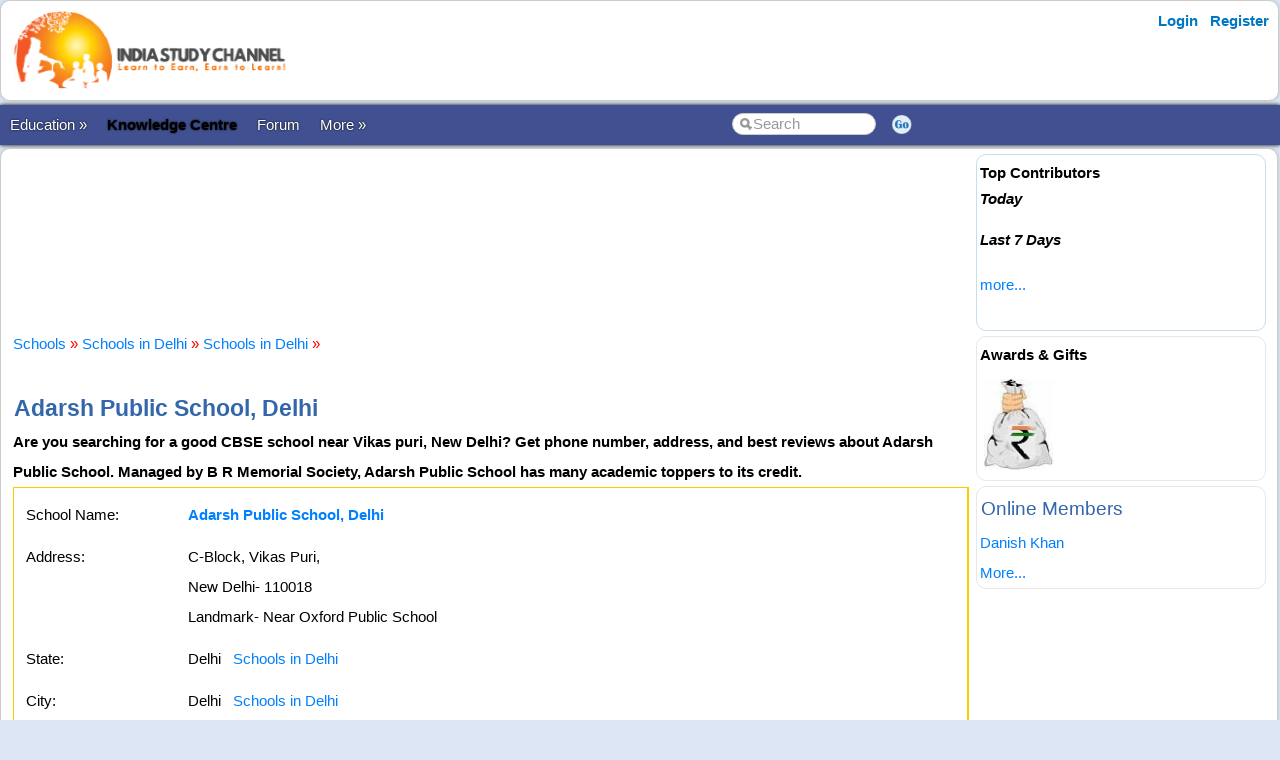

--- FILE ---
content_type: text/html; charset=utf-8
request_url: https://www.indiastudychannel.com/schools/47-adarsh-public-school
body_size: 33572
content:


<!DOCTYPE html PUBLIC "-//W3C//DTD XHTML 1.0 Transitional//EN" "https://www.w3.org/TR/xhtml1/DTD/xhtml1-transitional.dtd">

<html xmlns="https://www.w3.org/1999/xhtml" >

<head id="Head1"><meta http-equiv="Content-Type" content="text/html; charset=utf-8" /><meta name="viewport" content="width=device-width, initial-scale=1" /><link href="/css/styles3.css" rel="stylesheet" type="text/css" /><link rel="shortcut icon" href="/images/favicon.ico">
<meta name="keywords" content="Adarsh  Public  School, Delhi, Adarsh  Public  School phone number, Adarsh  Public  School email, Adarsh  Public  School website" />
<meta name="description" content="Are you searching for a good CBSE school near Vikas puri, New Delhi? Get phone number, address, and best reviews about Adarsh Public School. Managed by B R Memorial Society, Adarsh Public School has many academic toppers to its credit." />
<meta property="og:description" content="Are you searching for a good CBSE school near Vikas puri, New Delhi? Get phone number, address, and best reviews about Adarsh Public School. Managed by B R Memorial Society, Adarsh Public School has many academic toppers to its credit." />
<meta property="og:image" content="https://www.indiastudychannel.com/images/iscbanner.png" />
<meta property="og:title" content="Adarsh  Public  School, Delhi" />
<meta property="og:site_name" content="IndiaStudyChannel.com" />
<!-- Google Tag Manager -->
<script>(function(w,d,s,l,i){w[l]=w[l]||[];w[l].push({'gtm.start':
new Date().getTime(),event:'gtm.js'});var f=d.getElementsByTagName(s)[0],
j=d.createElement(s),dl=l!='dataLayer'?'&l='+l:'';j.async=true;j.src=
'https://www.googletagmanager.com/gtm.js?id='+i+dl;f.parentNode.insertBefore(j,f);
})(window,document,'script','dataLayer','GTM-WLJMBR4');</script>
<!-- End Google Tag Manager -->




<link rel="canonical" href="https://www.indiastudychannel.com/schools/47-adarsh-public-school" />
<meta property="og:url" content="https://www.indiastudychannel.com/schools/47-adarsh-public-school" />
<meta property="article:publisher" content="https://facebook.com/indiastudychannel" />
<title>
	Adarsh  Public  School, Delhi
</title></head>

<body>


<!-- Google Tag Manager (noscript) -->
<noscript><iframe src="https://www.googletagmanager.com/ns.html?id=GTM-WLJMBR4"
height="0" width="0" style="display:none;visibility:hidden"></iframe></noscript>
<!-- End Google Tag Manager (noscript) -->


<form method="post" action="./SchoolDetails.aspx?SchoolId=47" id="form1">
<div class="aspNetHidden">
<input type="hidden" name="__VIEWSTATE" id="__VIEWSTATE" value="/[base64]/nFADd++Kb2p5wGqDDrHIhu2F7Z63S1" />
</div>

<div class="aspNetHidden">

	<input type="hidden" name="__VIEWSTATEGENERATOR" id="__VIEWSTATEGENERATOR" value="9FD157EB" />
	<input type="hidden" name="__EVENTTARGET" id="__EVENTTARGET" value="" />
	<input type="hidden" name="__EVENTARGUMENT" id="__EVENTARGUMENT" value="" />
</div>
<div id="container" style="width: 100%">
    
    
    
    <!-- Header starts here -->
    <div id="header" style="width: 99%">
        <div class="logo"><a href="https://www.indiastudychannel.com"><img src="/images/logo1.png" border="0" width="300" height="89"/></a></div>

        <div class="headerAd">
            


        </div>

        <div class="loginLinks">
            <div id="login">
                <nav><ul><li id="signup"><a href="/account/Login.aspx?ReturnUrl=%2fschools%2fSchoolDetails.aspx%3fSchoolId%3d47">Login</a></li> <li id="signup"><a href="/members/Register.aspx">Register</a></li></ul></nav>    
            </div>
        </div>
        
        <div class="loginLinks"></div>
        <div class="clearing">&nbsp;</div>
        
    </div> <!-- header End-->

    <div id="menuBar">
        <div id="mainMenu">
            <center>
            

                <ul>
                <li><a id='NoLink'>Education &raquo;</a><ul><li><a href='/admissions/'>Admissions</a></li><li><a href='/english/'>Learn English</a></li><li><a href='/institutes/'>Institutes</a></li><li><a href='/universities/'>Universities</a></li><li><a href='/colleges/'>Colleges</a></li><li><a href='/courses/'>Courses</a></li><li><a href='/schools/'>Schools</a></li><li><a href='/practicetests/'>Practice Tests</a></li><li><a href='/study-abroad/countries/'>Study Abroad</a></li></li></ul><li><a href='/topics/'><font color=YELLOW><b>Knowledge Centre</b></font></a></li><li><a href='/forum/'>Forum</a></li><li><a id='NoLink'>More &raquo;</a><ul><li><a href='/resources/'>Articles</a></li><li><a href='/experts/'>Ask Experts</a></li><li><a href='/jobs/'>Jobs</a></li><li><a href='/reviews/'>Reviews</a></li><li><a href='/business/category-1-study-abroad-consultants'>Study Abroad Consultants</a></li><li><a href='/social/'>Social Hub</a></li><li><a href='/newposts/'>New Posts</a></li><li><a href='/forum/123128-Post-content-and-make-money-from-ISC.aspx'>Post Content</a></li></li></ul></li></ul>
        
                </ul>
                <table>
                <tr>
                <td>
                    <input name="txtSearch" id="txtSearch" type="text" class="search" onfocus="if(this.value==this.defaultValue)this.value='';" onblur="if(this.value=='')this.value=this.defaultValue;"  value="Search" onkeypress="return OpenSearchKey(event);" /> 
                </td>
                <td>
                    <a href="javascript:OpenSearch();"><img src="/images/style3/serchgo.png" class="searchgo" /></a>
                </td>
                </tr>
                </table>
           
            </center>
        </div> <!-- Menu1 -->


        <!---secondary menu starts here-->
        
        <!---secondary menu ends-->
    </div> <!-- menuBar -->

    <div id="main_content" style="width: 99.7%"> <!--- main_content start -->
            


            <div id="content_container" style="margin-right: -320px">
                <div id="content_center" style="margin-right: 310px">             <!---center content -->
                    <br /><div id="advertisement"><center><script type="text/javascript">
    google_ad_client = "ca-pub-1287855314354257";
    google_ad_host = "ca-host-pub-4797889710020333";
    google_ad_slot = "5339423736";
    google_ad_width = 728;
    google_ad_height = 90;
</script>
<!-- IndiaStudyChannel.com_728x90 -->
<script type="text/javascript"
src="//pagead2.googlesyndication.com/pagead/show_ads.js">
</script></center></div>
                    <br />
                    


<script language="javascript">
    function ConfirmContact(email) {
        var x = confirm("Are you sure to send an automated email to the school  on the email id " + email + "?\r\nThis will send a unique link to the school allowing them to edit/update the content and photos for this school.");

        if (x) {
            return true;
        }
        else {
            return false;
        }
    }
</script>


            <br />
            <a href='/schools/'>Schools</a> <font color='red'>»</font> <a href='/schools/schools-in-delhi-state-11'>Schools in Delhi</a> <font color='red'>»</font> <a href='/schools/schools-in-delhi-delhi-11'>Schools in Delhi</a> <font color='red'>»</font> 
			<br>
            <br />
			<h1>Adarsh  Public  School, Delhi</h1>
            <strong>Are you searching for a good CBSE school near Vikas puri, New Delhi? Get phone number, address, and best reviews about Adarsh Public School. Managed by B R Memorial Society, Adarsh Public School has many academic toppers to its credit.</strong><br />
			<span id="ContentPlaceHolder1_lblMessage" class="error"></span>
			<table width="100%" bgcolor=#ffcc00 cellpadding=5 cellspacing=1>
                		
				<tr bgcolor="white">
				    <td>
				        <table width='100%' bgcolor=white cellpadding=5>				
				        <tr>
					        <td width='150'>School Name:</td>
					        <td>
						        <span id="ContentPlaceHolder1_lblSchoolName"><a href='/schools/47-adarsh-public-school'><strong>Adarsh  Public  School, Delhi</strong></a></span>
						    </td>
						    <td rowspan="9">
                                

                                
						    </td>
				        </tr>
				        <tr>
					        <td valign="top">Address:</td>
					        <td valign="top">
						        <span id="ContentPlaceHolder1_lblAddress">C-Block, Vikas Puri,<BR>New Delhi- 110018<BR>Landmark- Near Oxford Public  School</span></td>
				        </tr>
				        <tr>
					        <td>State:</td>
					        <td>
						        <span id="ContentPlaceHolder1_lblState">Delhi&nbsp;&nbsp;&nbsp;<small><a href='/schools/schools-in-delhi-state-11'>Schools in Delhi</a></small></span></td>
				        </tr>
				        <tr>
					        <td>City:</td>
					        <td>
						        <span id="ContentPlaceHolder1_lblCity">Delhi&nbsp;&nbsp;&nbsp;<small><a href='/schools/schools-in-delhi-delhi-11'>Schools in Delhi</a></small></span></td>
				        </tr>
				        <tr>
					        <td>Pincode:</td>
					        <td>
						        <span id="ContentPlaceHolder1_lblPincode">110018</span></td>
				        </tr>
				        <tr>
					        <td>Country:</td>
					        <td>
						        <span id="ContentPlaceHolder1_lblCountry">India&nbsp;&nbsp;&nbsp;Find <a href='/schools/schools-in-india-country-2'>schools in India</a></span></td>
				        </tr>
				        <tr>
					        <td>Telephone Number:</td>
					        <td>
						        <span id="ContentPlaceHolder1_lblPhoneNumber1">+91-11-25533300, +91-11-25595776</span></td>
				        </tr>
				        <tr>
					        <td>Email:</td>
					        <td>
						        <span id="ContentPlaceHolder1_lblEmail">adarshpublicschoolvikaspuri@gmail.com, adarshpublicschool@hotmail.com</span>
                                
                                &nbsp;&nbsp;&nbsp;
                                    
                            </td>
				        </tr>
				        <tr>
					        <td>Website:</td>
					        <td>
						        <span id="ContentPlaceHolder1_lblHomePage"><a href='http://www.aps.ac.in/auraks/webaura/site/founder.asp' rel='nofollow' target='_blank'>http://www.aps.ac.in/auraks/webaura/site/founder.asp</a></span></td>
				        </tr>
				        <tr>
					        <td>Board:</td>
					        <td>
						        <span id="ContentPlaceHolder1_lblUniversity"><a href='/schools/cbse-board-schools-in-delhi-state-11'>CBSE</a></span></td>
				        </tr>
				        <tr>
					        <td>Management:</td>
					        <td>
						        <span id="ContentPlaceHolder1_lblTrust">Private Schools</span></td>
				        </tr>
				        <tr>
				            <td>Other Popular Names:</td>
				            <td>Other popular names: <B>Adarsh  Public  School</B></td>
				        </tr>
				        <tr>
				            <td valign="top">School Type:</td>
				            <td>PrimarySchool, Middle School, High School, Higher Secondary School</td>
				        </tr>
                        </table>
				    </td>
				</tr>
                <tr bgcolor='#D1F2EB'>
                    <td colspan="2">
                        

<fieldset>
            <legend><h2>Apply for School Admissions in India</h2></legend>

           <font color='red' size='4'></font>

            <div id="ContentPlaceHolder1_EnquirySubmissionForSchool1_pnlMain" onkeypress="javascript:return WebForm_FireDefaultButton(event, &#39;ContentPlaceHolder1_EnquirySubmissionForSchool1_btnStart&#39;)">
	


            <font color="darkblue"><b>Please submit your enquiry for admissions to various schools in India. We will be happy to connect you with the right schools. Please contact the school's official website or school authorities for more information on admissions to specific schools.</b></font>
            <br />
            <br />
            Click the button below to submit a general admission enquiry and we will try our best to help you.
            <br />
            <br />
            <input type="submit" name="ctl00$ContentPlaceHolder1$EnquirySubmissionForSchool1$btnStart" value="Apply for Admissions" id="ContentPlaceHolder1_EnquirySubmissionForSchool1_btnStart" class="btn btn-primary" />
            
</div>

            
    
</fieldset>

                    </td>
                </tr>
				<tr bgcolor='white'>
					<td>
                        <br />
                        <table align='left'  cellpadding="6">
                        <tr>
                        <td valign="top">
						    <script type="text/javascript">
    google_ad_client = "ca-pub-1287855314354257";
    google_ad_host = "ca-host-pub-4797889710020333";
    google_ad_slot = "9909224135";
    google_ad_width = 336;
    google_ad_height = 280;
</script>
<!-- IndiaStudyChannel.com_336x280 -->
<script type="text/javascript"
src="//pagead2.googlesyndication.com/pagead/show_ads.js">
</script>	                                                              
                        </td>
                        </tr>
                        </table> 
                        <br />
						<h2>About Adarsh  Public  School</h2>
						<br />
						<span id="ContentPlaceHolder1_lblDescription"><p align="justify">Adarsh Public School is a senior secondary public school located in Vikaspuri in Delhi, India. Adarsh Public School Vikaspuri was established in year 1936 by B R Memorial Society. The school is affiliated with the Central Board of Secondary Education and Affiliation Number is 2730119.The school is running under managing Private Schools B R Memorial Society. It is a co-educational, English medium Senior Secondary School with a moderate student teacher ratio. The Examination code or School code of Adarsh Public School is DL1762.The Status of the School is Senior Secondary and type of affiliation is Provisional<BR><h3>Infrastructure</h3><BR>The building is scientifically designed with spacious classrooms and the latest technology in teaching aids. The school has separate buildings for Kindergarten and other classes. The school provides transport facilities on selected routes. The school has computer Lab, a well stoked library, a music room, Wash room and a garden in front of the school. The school has a tennis court and air-conditioned gym, auditorium, and laboratories .Computer Labs flaunt the latest Pentium, Internet Connect and Educational Web site enabling the students. The school team has well qualified experts and experienced teachers and caretakers.  The student of this school participates in various co-curricular activities, cultural and social activities.<BR><h3>Admission Procedure & Fee structure of Adarsh Public School :-</h3><BR>Registration Forms are to be filled in and submitted to the school office before the end of the Registration period. The application for admission must be accompanied by a birth certificate issued by appropriate municipal commissioner Authority.  For admission to a higher class, a transfer certificate from the school last attended school/collage which is recognized by an appropriate authority. You need to contact School Counselor for detailed fee structure </p><h2>Admissions for 2026 - 2027 Academic Year</h2>Please contact the school directly for the admission procedure in specific schools.<br /><br /></span>
						<br />
                        
<br />
<table cellpadding='3' cellspacing='1' '100%'></table>

						<br />
						<table bgcolor="maroon" cellpadding="5" cellspacing="5"><tr bgcolor="white"><td align="center"><font color="brown">Did you find any wrong or incomplete information here? </font><br /><font color='darkgreen'>Please <a href='/InfoUpdates/AddMoreInfo.aspx?EntityId=47&EntityType=25&EditType=guest'><B>submit</B></a> correct information (... and earn revenue).</font></td></tr></table>
					</td>
				</tr>
                <tr bgcolor='white'>
                    <td>
                        Find similar schools: <table><tr><td><li><a href='primaryschool-state-11-delhi'>Primary Schools in Delhi</a></li></td></tr><tr><td><li><a href='middleschool-state-11-delhi'>Middle Schools in Delhi</a></li></td></tr><tr><td><li><a href='highschool-state-11-delhi'>High Schools in Delhi</a></li></td></tr><tr><td><li><a href='highersecondaryschool-state-11-delhi'>Higher Secondary Schools in Delhi</a></li></td></tr></table>
                    </td>
                </tr>
			</table>
			<br />

            
            <br />
            <span id="ContentPlaceHolder1_lblPhotoLink"><font color='red'>(No photos found.)</font></span>
            

<fieldset>
            <legend><h2>Apply for School Admissions in India</h2></legend>

           <font color='red' size='4'></font>

            <div id="ContentPlaceHolder1_EnquirySubmissionForSchool2_pnlMain" onkeypress="javascript:return WebForm_FireDefaultButton(event, &#39;ContentPlaceHolder1_EnquirySubmissionForSchool2_btnStart&#39;)">
	


            <font color="darkblue"><b>Please submit your enquiry for admissions to various schools in India. We will be happy to connect you with the right schools. Please contact the school's official website or school authorities for more information on admissions to specific schools.</b></font>
            <br />
            <br />
            Click the button below to submit a general admission enquiry and we will try our best to help you.
            <br />
            <br />
            <input type="submit" name="ctl00$ContentPlaceHolder1$EnquirySubmissionForSchool2$btnStart" value="Apply for Admissions" id="ContentPlaceHolder1_EnquirySubmissionForSchool2_btnStart" class="btn btn-primary" />
            
</div>

            
    
</fieldset>

            
<br />
<table cellpadding="0" width="90%" cellspacing="0" border="0">
    <tr>
	    <td align="left" colspan="2">
		    <table cellpadding="0" cellspacing="0" width='55%'>
			    <tr>
				    <td class="tabSpacer2">&nbsp;</td>
				    <td class="tabBar" align='left'>
					    <h3>Adarsh  Public  School Reviews</h3>
				    </td>
				    <td>&nbsp;</td>
			    </tr>
		    </table>
	    </td>
    </tr>
    </table>
    <table bgcolor="#ffcc00" cellpadding="5" width="90%" cellspacing="1">
    <tr>
	    <td colspan="2" height='1' bgcolor="white">	    

            <br><font color='red'>(No reviews found.)</font><br><font color='brown'><table><tr><td valign='middle'><img src='/images/general/cash1.jpg'></td><td valign='middle'>You may <a href='/reviews/PostReview.aspx?EntityType=25&EntityId=47'>write a review</a> for the school '<b>Adarsh  Public  School</b>' and earn revenue.</td></tr></table></font><br><font color='brown'><table><tr><td valign='middle' align='center'><a href='/reviews/GuestReview.aspx?EntityType=25&EntityId=47'><img src='/images/earn-from-review.jpg' border='0' /></a></td></tr></table></font>
	    </td>
    </tr>
</table>

            
<br />
<table cellpadding="0" width="90%" cellspacing="0" border="0">
    <tr>
	    <td align="left" colspan="2">
		    <table cellpadding="0" cellspacing="0" width='55%'>
			    <tr>
				    <td class="tabSpacer2">&nbsp;</td>
				    <td class="tabBar" align='left'>
					    <h3>Advertisements</h3>
				    </td>
				    <td>&nbsp;</td>
			    </tr>
		    </table>
	    </td>
    </tr>
    </table>
    <table bgcolor="#ffcc00" cellpadding="5" width="90%" cellspacing="1">
    <tr>
	    <td colspan="2" height='1' bgcolor="white">	    

            <table><tr><td><!-- /7398446/ISC-RECTANGLE-300x250 -->
<div id='div-gpt-ad-1517410563570-5' style='height:250px; width:300px;'>
<script>
googletag.cmd.push(function() { googletag.display('div-gpt-ad-1517410563570-5'); });
</script>
</div></td><td></td></tr></table>
	    </td>
    </tr>
</table>

            
			<br /><br />
			
<br />
<table cellpadding="0" width="90%" cellspacing="0" border="0">
    <tr>
	    <td align="left" colspan="2">
		    <table cellpadding="0" cellspacing="0" width='55%'>
			    <tr>
				    <td class="tabSpacer2">&nbsp;</td>
				    <td class="tabBar" align='left'>
					    <h3>More Schools...</h3>
				    </td>
				    <td>&nbsp;</td>
			    </tr>
		    </table>
	    </td>
    </tr>
    </table>
    <table bgcolor="#ffcc00" cellpadding="5" width="90%" cellspacing="1">
    <tr>
	    <td colspan="2" height='1' bgcolor="white">	    

            <ul style='line-height:150%'><li><a href='/schools/40-acharya-tulsi-govt-sarvodaya-boys-senior-school' Title='Acharya Tulsi Govt. Sarvodaya Boys Senior School'>Acharya Tulsi Govt. Sarvodaya Boys Senior School, New Delhi</a><li><a href='/schools/35-abhinav-public-school-pitampura-delhi' Title='Abhinav Public  School'>Abhinav Public  School, Pitampura</a><li><a href='/schools/34-abhinav-public-school-sector-3-rohini' Title='Abhinav Public School, Sector 3, Rohini'>Abhinav Public School, Sector 3, Rohini, Delhi</a><li><a href='/schools/29-aadharshila-vidyapeeth-school' Title='Aadharshila  Vidyapeeth School'>Aadharshila  Vidyapeeth School, Pitampura</a><li><a href='/schools/21-a-s-v-j-senior-secondary-school-delhi' Title='A S V J Senior Secondary School'>A S V J Senior Secondary School, Delhi</a><li><a href='/schools/19-a-s-n-sr-sec-school' Title='ASN  Senior  Secondary  School'>ASN  Senior  Secondary  School, Delhi</a><li><a href='/schools/16-a-r-s-d-sr-sec-school' Title='ARSD  Senior  Secondary  School'>ARSD  Senior  Secondary  School, Delhi</a></ul>
	    </td>
    </tr>
</table>

            
<br />

<h2>Updates & Comments:</h2>
<table cellpadding='3' cellspacing='1' '100%'><tr><th>Posted By: <a href='/member/princdurai.aspx'>Jebaprincy</a>&nbsp;&nbsp;&nbsp;&nbsp;Posted Date: 13 Jun 2013&nbsp;&nbsp;&nbsp;</th></tr><tr bgcolor='white'><td><font color='BLACK'>Website: www.aps.ac.in</font><br /><br /></td></tr><tr><th>Posted By: <a href='/member/nkrshankar.aspx'>Ravi Shankar</a>&nbsp;&nbsp;&nbsp;&nbsp;Posted Date: 15 May 2021&nbsp;&nbsp;&nbsp;</th></tr><tr bgcolor='white'><td><font color='BLACK'>The additional email address:<BR>adarshpublicschoolvikaspuri@gmail.com</font><br /><br /></td></tr></table>

			<br />
			<br />
			<b><a href='Index.aspx'>Return to Schools</a></b>
			&nbsp; &nbsp; &nbsp;
			
			<br />
            

<fieldset>
            <legend><h2>Apply for School Admissions in India</h2></legend>

           <font color='red' size='4'></font>

            <div id="ContentPlaceHolder1_EnquirySubmissionForSchool3_pnlMain" onkeypress="javascript:return WebForm_FireDefaultButton(event, &#39;ContentPlaceHolder1_EnquirySubmissionForSchool3_btnStart&#39;)">
	


            <font color="darkblue"><b>Please submit your enquiry for admissions to various schools in India. We will be happy to connect you with the right schools. Please contact the school's official website or school authorities for more information on admissions to specific schools.</b></font>
            <br />
            <br />
            Click the button below to submit a general admission enquiry and we will try our best to help you.
            <br />
            <br />
            <input type="submit" name="ctl00$ContentPlaceHolder1$EnquirySubmissionForSchool3$btnStart" value="Apply for Admissions" id="ContentPlaceHolder1_EnquirySubmissionForSchool3_btnStart" class="btn btn-primary" />
            
</div>

            
    
</fieldset>


            
<script type="application/ld+json">{"@context": "https://schema.org/","@type": "School","name": "Adarsh  Public  School","description": "Are you searching for a good CBSE school near Vikas puri, New Delhi? Get phone number, address, and best reviews about Adarsh Public School. Managed by B R Memorial Society, Adarsh Public School has many academic toppers to its credit.","address": {"@type": "PostalAddress","streetAddress": "C-Block, Vikas Puri,
New Delhi- 110018
Landmark- Near Oxford Public  School","addressLocality": "Delhi","addressRegion": "Delhi","postalCode": ""}}</script>




                    <br /><center><div style='width:730px'></div></center><br />

                </div>  <!--- center content end -->
            </div>

            
            <!---rightbar--><div id="content_rightbar" style="visibility:visible;width:300px;"><div class="roundedBlock" style="border:solid 1px #caddea;" ><b><font face='Arial' color='black'>Top Contributors</font></b><BR><I style='line-height:150%'><B>Today</B></I><ul class='activeList'></ul><I><B>Last 7 Days</B></I><ul class='activeList'></ul><a href='/members/TopPerformers.aspx'><font size=1>more...</font></a><br /><br /></div><div class="roundedBlock" style="border:solid 1px #E8E8E8;" ><script language="javascript" type="text/javascript">
<!--

src = ["/images/general/cash1.jpg"]
url = ["/credits/"]

//set duration for each image
duration = 3;

ads=[]; 
ct=0;

function switchAd() 
{
var n=(ct+1)%src.length;
if (ads[n] && (ads[n].complete || ads[n].complete==null)) 
{
document["Ad_Image"].src = ads[ct=n].src;
}

ads[n=(ct+1)%src.length] = new Image;
ads[n].src = src[n];
setTimeout("switchAd()",duration*1000);
}

function doLink()
{
location.href = url[ct];
} 

onload = function()
{
if (document.images)
switchAd();
}
//-->
</script>
<b style='color:#000000'>Awards & Gifts</b><table height=110><tr><td align=center><a href="javascript:doLink();" onMouseOver="status=url[ct];return true;" onMouseOut="status=''"><img name="Ad_Image" src="/images/general/cash1.jpg" border="0"></a></td></tr></table></div><div class="roundedBlock" style="border:solid 1px #E8E8E8;" ><h3>Online Members</h3><a href="/member/innocent4u.aspx">Danish Khan</a><br><a href='/general/OnlineMembers.aspx'><small>More...</small></a></div></div><!---rightbar ends-->
            

            <div class="clearing">&nbsp;</div>
    </div> <!--- main_content end -->


    <!---FOOTER starts here-->
    <div id="footer_bg"><!---FOOTER first section starts here-->
        <div id="footer_menudiv">
            <div id="footer_menu"> 
                <span class="footer_linkallfoot"><a href="/pages/educational-sites-guest-article-submission.aspx">Submit Guest Articles</a></span>&nbsp;&nbsp;&nbsp;
                <span class="footer_linkallfoot"><a href="/general/AboutUs.aspx">About Us</a></span>&nbsp;&nbsp;&nbsp;
                <span class="footer_linkallfoot"><a href="/general/ContactUs.aspx">Contact Us</a></span>&nbsp;&nbsp;&nbsp;
                <span class="footer_linkallfoot"><a href="/general/Copyrights.aspx">Copyright</a></span>&nbsp;&nbsp;&nbsp;
                <span class="footer_linkallfoot"><a href="/general/PrivacyPolicy.aspx">Privacy Policy</a></span>&nbsp;&nbsp;&nbsp;
                <span class="footer_linkallfoot"><a href="/general/TermsOfUse.aspx">Terms Of Use</a></span>&nbsp;&nbsp;&nbsp;
                <span class="footer_linkallfoot"><a href="/pages/advertise">Advertise</a></span>&nbsp;&nbsp;&nbsp;
            </div>
        </div>
    </div><!---FOOTER firts section ends here-->

    <div id="footer2nd_bg"><!---FOOTER second section starts here-->
        <div id="footer2nd_menudiv">
            <div id="footer2nd_menu">Promoted by: SpiderWorks Technologies Pvt Ltd, Kochi - India. © All Rights Reserved.</div>
        </div>
    </div><!---FOOTER second section ends here-->
    <!---FOOTER ends-->

</div> <!-- container -->

    
<script type="text/javascript">
//<![CDATA[
var theForm = document.forms['form1'];
if (!theForm) {
    theForm = document.form1;
}
function __doPostBack(eventTarget, eventArgument) {
    if (!theForm.onsubmit || (theForm.onsubmit() != false)) {
        theForm.__EVENTTARGET.value = eventTarget;
        theForm.__EVENTARGUMENT.value = eventArgument;
        theForm.submit();
    }
}
//]]>
</script>


<script src="/WebResource.axd?d=uJgCaiuyjyuegPinFr-inkpnT7NJlxiovRdBcy02zQ4uGI_9StavurTE9fHOCa3gdepnYRWTG1TawY1zKQnDhsJg36riSZwqC2pleoiebKI1&amp;t=637814851746327080" type="text/javascript"></script>
</form>
    
    <br />
    
        
    <script src="/js/jquery.js"></script>
    <script src="/scripts/SpiderScripts.js"></script>
        
    






<div itemid="#organisation" itemprop="publisher" itemscope itemtype="https://schema.org/Organization">
    <div itemprop="logo" itemscope itemtype="https://schema.org/ImageObject">
        <meta itemprop="url" content="https://www.indiastudychannel.com/images/logo1.png">
    </div>
    <meta itemprop="url" content="https://www.indiastudychannel.com" />
    <meta itemprop="name" content="IndiaStudyChannel" />
</div>



</body>
</html>


--- FILE ---
content_type: text/html; charset=utf-8
request_url: https://www.google.com/recaptcha/api2/aframe
body_size: 266
content:
<!DOCTYPE HTML><html><head><meta http-equiv="content-type" content="text/html; charset=UTF-8"></head><body><script nonce="4mUWfUg8cOmo5cjVuJm52w">/** Anti-fraud and anti-abuse applications only. See google.com/recaptcha */ try{var clients={'sodar':'https://pagead2.googlesyndication.com/pagead/sodar?'};window.addEventListener("message",function(a){try{if(a.source===window.parent){var b=JSON.parse(a.data);var c=clients[b['id']];if(c){var d=document.createElement('img');d.src=c+b['params']+'&rc='+(localStorage.getItem("rc::a")?sessionStorage.getItem("rc::b"):"");window.document.body.appendChild(d);sessionStorage.setItem("rc::e",parseInt(sessionStorage.getItem("rc::e")||0)+1);localStorage.setItem("rc::h",'1765015941039');}}}catch(b){}});window.parent.postMessage("_grecaptcha_ready", "*");}catch(b){}</script></body></html>

--- FILE ---
content_type: text/css
request_url: https://www.indiastudychannel.com/css/styles3.css
body_size: 17025
content:
@charset "utf-8";

*{font-family:"Segoe UI",Arial,Helvetica,sans-serif;font-size:15px}

@media only screen 
and (max-device-width: 600px)
 { 
     object {display: none;}
     embed {display: none;}
     .logoobject {display: none;}
 }   

img {
    max-width: 98%;
    border: 0;
}


body
{
    background:#DCE6F4;
    margin:0;
    padding:0;
    line-height:200%; 
    color:#000000;
}

b
{
    font-weight:600;
    color:#000000;
}


#container {  
	background: none;
	margin: 0 auto;
	text-align: left;
	border-top-style: none;
	border-right-style: none;
	border-bottom-style: none;
	border-left-style: none;
} 

#header{
    display:inline-block;
    background-color:#FFF;
    background-repeat:repeat;
    margin-top:0px;
    margin-bottom:4px;
    padding:5px;
	
    border:#CCC 1px solid;
    -webkit-border-radius: 10px;
    -moz-border-radius: 10px;
    border-radius: 10px;

    -webkit-box-shadow: 0px 0px 4px rgba(50, 50, 50, 0.18);
    -moz-box-shadow:    0px 0px 4px rgba(50, 50, 50, 0.18);
    box-shadow:         0px 0px 4px rgba(50, 50, 50, 0.18);
	}
	
#menuBar
{
}

#main_content{
    background-color:#FFF;
    background-repeat:repeat;
    margin-top:3px;
    float:left;
    clear:left;
	
    border:#CCC 1px solid;
    -webkit-border-radius: 10px;
    -moz-border-radius: 10px;
    border-radius: 10px;

    -webkit-box-shadow: 0px 0px 4px rgba(50, 50, 50, 0.18);
    -moz-box-shadow:    0px 0px 4px rgba(50, 50, 50, 0.18);
    box-shadow:         0px 0px 4px rgba(50, 50, 50, 0.18);
	}


#content_leftbar{
	margin-right:10px;
	margin-left:10px;
	background-color:#FFF;
	margin-top:0px;
	float:left;
	}
	
#content_container{
	margin-left:2px;
    float:left;
	width:100%;
	}
	
#content_center{
	margin-left:10px;
	}
	
#content_rightbar{
	margin-left:10px;
	margin-top:0px;
	margin-right:6px;
	float:right;
	width: 300px;
    }


.clearing {
  height: 0;
  clear: both;
}


A:link, A:active { color:#0080FF; text-decoration: none;  }
A:visited { color:#3399bb; text-decoration: none;  }
A:hover { color: blue; text-decoration: underline; }


blockquote, code {margin-bottom:15px;background:#F5F5F5;border:1px dotted #DDD;padding:13px 10px 0}

h1, h2, h3, h4 {margin-top:4px;margin-left:1px;margin-bottom:4px;margin-right:3px; color:#3366aa; }

h1 {font-size:23px;font-weight:700}
h2 {font-size:21px;font-weight:600}
h3 {font-size:19px;font-weight:500}
h4 {font-size:16px;font-weight:500}

li {margin-top:0px;margin-bottom:0px; padding:0px;margin-right:-4px;}

#mainMenu {float:left;width:100%;background:#405090;box-shadow:0 0 4px #000;padding:0;margin:0;}
#mainMenu li{float:left;position:relative;padding:0;margin:0;}
#mainMenu a{color:#FFF;display:block;padding:5px 10px;text-decoration:none;text-shadow:0 0 2px #000;}
#mainMenu div{color:#FFF;display:block;padding:5px 10px;text-decoration:none;text-shadow:0 0 2px #000;}
#mainMenu ul ul{display:none;float:left;position:absolute;z-index:99999;box-shadow:0 1px 2px #000;}

#mainMenu ul ul a{background:#405090;width:175px;}

#mainMenu a:hover,
#mainMenu ul ul :hover {color:#FFF;text-decoration:underline;}
#mainMenu ul li:hover > ul{display:block;}
#mainMenu ul {list-style:none;padding:0;margin:0;}

#mainMenu div:hover{color:#FFF;text-decoration:none;}

#mainMenu a#NoLink:hover{color:#FFF;display:block;padding:5px 10px;text-decoration:none;text-shadow:0 0 2px #000}

#subMenu {width:100%;box-shadow:0 0 2px silver;padding:0;margin:0;padding:45px 10px 0px 0px}
#subMenu a{color:brown;padding:25px 10px;text-decoration:none;text-shadow:0 0 2px #fff;}
#subMenu a:hover {text-align:left; color:#fa861f; text-decoration:underline; }

.wrapper{margin:auto;width:100%;background:#FFF;border:1px solid #ccc}
.headercontent{width:100%;float:left;padding:20px}


.error, .success, .warning {font-weight: bold;}

.error {color: #FF0000;}
.success {color: darkgreen;}
.warning {color: brown;}
.editor {color:#006699;}
.bestAnswer {color:#0000FF;}
.normal {}
	
	
.logo{
	float:left;
	clear:left;
	margin: 0px 0px 0px 0px;}

.loginLinks{
	float:right;
	clear:right;
	}

.headerAd
{
    float:left;
    width:730px;
	margin: 1px 0px 0px 30px;
}

.aboveHeaderText {
	float:left;
	width:100%;background:brown;box-shadow:0 0 4px #000;padding:0;margin:0;
	}


/*--header Ends here--*/




.searchgo
{
	border:none;
	color:#999;
}

.search{
	outline:none;
	background-image:url('/images/style3/search.png');
	background-repeat:no-repeat;
	background-position:left, bottom;
	color:#999;
	padding-left:20px;
	padding-top:0px;
	width:120px;
	height: 19px;
	border: solid #CCC 1px;
	-webkit-border-radius: 15px;
    -moz-border-radius: 15px;
    border-radius: 15px;
    }
    
    
   
/*--navigation menu Ends here--*/


	
/*--content_rightbar ENDS here--*/

.roundedBlock{
    border:solid 1px #caddea;
    -webkit-border-radius: 10px;
    -moz-border-radius: 10px;
    border-radius: 10px;
    margin:5px 5px 5px 5px;
    padding:3px 3px 0px 3px;
    text-align:left;
	}
	
#widget{
	    border:solid 1px #caddea;
	    -webkit-border-radius: 10px;
        -moz-border-radius: 10px;
        border-radius: 10px;
	    margin:2px 0px 2px 0px;
	    padding:10px 3px 10px 3px;
	    text-align:left;
	}

.advertisement{
	    border:solid 1px #caddea;
	    -webkit-border-radius: 10px;
        -moz-border-radius: 10px;
        border-radius: 10px;
	    margin:0px 0px 0px 0px;
	    padding:10px 3px 10px 3px;
	    text-align:left;
	}

.advertisement_label{
	    /*border:solid 1px #caddea;*/
	    -webkit-border-radius: 10px;
        -moz-border-radius: 10px;
        border-radius: 10px;
	    margin:0px 0px 0px 0px;
	    padding:0px 0px 0px 2px;
	    text-align:left;
	}
	
.advertisement_label:before
{
    content:" Advertisements";
    color:silver;
    font-style:italic;
	margin:10px;
	padding:0px;
    /*content:url("/images/advertisement.png");
	margin:1px 1px 1px 1px;
	padding:1px 1px 1px 1px;*/
	}
	
	
/*--spacer--*/#spacer11{ height:20px; float:left; clear:left; margin:0 10px 0 10px; width:984px;}

/*--tec FOOTER starts here--*/
#footer_bg{/*--tec FOOTER first section--*/
	background-color:#2f4467;
	height:32px;
	float:left;
	width:100%;
	clear:both;}
#footer_menudiv{
	float:left;
	width:100%;}
#footer_menu{
	margin-top:2px;
	text-align:center;
	color:#FFF;
	}
.footer_linkallfoot a{
	text-decoration:none;
	color:#FFF;}
.footer_linkallfoot a:hover{
	text-decoration:none;
	color:#3fbdd9;}/*--tec FOOTER first section ends--*/
/*--tec FOOTER second section starts--*/
#footer2nd_bg{/*--tec FOOTER first section--*/
	background-color:#6d84a2;
	height:42px;
	float:left;
	width:100%;
	clear:left;}
#footer2nd_menudiv{
	float:left;
	width:100%;}
#footer2nd_menu{
	margin-top:10px;
	text-align:center;
	color:#FFF;
	}
/*--tec FOOTER ends here--*/



nav ul {
  margin: 0;
  padding: 0;
  list-style: none;
  position: relative;
  float: right;
  background:none;
  border-bottom: 1px solid #fff;
  -moz-border-radius: 3px;
  -webkit-border-radius: 3px;
  border-radius: 3px;    
}

nav li {
  float: left; 
  margin-bottom:-8px;         
}

nav #login {
  border-right: 1px solid #ddd;
  -moz-box-shadow: 1px 0 0 #fff;
  -webkit-box-shadow: 1px 0 0 #fff;
  box-shadow: 1px 0 0 #fff;  
}

nav #login-trigger,
nav #signup a {
  display: inline-block;
  *display: inline;
  *zoom: 1;
  height: 25px;
  line-height: 25px;
  font-weight: bold;
  padding: 0 8px;
  text-decoration: none;
  color: #444;
  text-shadow: 0 1px 0 #fff; 
}

nav #signup a {
  -moz-border-radius: 0 3px 3px 0;
  -webkit-border-radius: 0 3px 3px 0;
  border-radius: 0 3px 3px 0;
  color:#0077c2;
}

nav #login-trigger {
  -moz-border-radius: 3px 0 0 3px;
  -webkit-border-radius: 3px 0 0 3px;
  border-radius: 3px 0 0 3px;
  color:#0077c2;
  cursor:pointer;
}

nav #login-trigger:hover,
nav #login .active,
nav #signup a:hover {
  background: #fff;
  color:#ff7800;
}

nav #login-content {
  margin-right:70px;
  display: none;
  position: absolute;
  border-right:#CCC solid 1px;
  top: 24px;
  right: 0;
  z-index: 999;    
  background: #fff;
  background-image: -webkit-gradient(linear, left top, left bottom, from(#fff), to(#eee));
  background-image: -webkit-linear-gradient(top, #fff, #eee);
  background-image: -moz-linear-gradient(top, #fff, #eee);
  background-image: -ms-linear-gradient(top, #fff, #eee);
  background-image: -o-linear-gradient(top, #fff, #eee);
  background-image: linear-gradient(top, #fff, #eee);  
  padding: 15px 15px 5px 15px;
  -moz-box-shadow: 0 2px 2px -1px rgba(0,0,0,.9);
  -webkit-box-shadow: 0 2px 2px -1px rgba(0,0,0,.9);
  box-shadow: 0 2px 2px -1px rgba(0,0,0,.9);
  -moz-border-radius: 3px 0 3px 3px;
  -webkit-border-radius: 3px 0 3px 3px;
  border-radius: 3px 0 3px 3px;
}

nav li #login-content {
  right: 0;
  width: 150px;  
}

/*--------------------*/

#inputs input {
  background: #f1f1f1;
  padding: 6px 5px;
  margin: 0 0 5px 0;
  width: 238px;
  border: 1px solid #ccc;
  -moz-border-radius: 3px;
  -webkit-border-radius: 3px;
  border-radius: 3px;
  -moz-box-shadow: 0 1px 1px #ccc inset;
  -webkit-box-shadow: 0 1px 1px #ccc inset;
  box-shadow: 0 1px 1px #ccc inset;
}

#inputs input:focus {
  background-color: #fff;
  border-color: #e8c291;
  outline: none;
  -moz-box-shadow: 0 0 0 1px #e8c291 inset;
  -webkit-box-shadow: 0 0 0 1px #e8c291 inset;
  box-shadow: 0 0 0 1px #e8c291 inset;
}

/*--------------------*/

#login #actions {
  margin: 10px 0 0 0;
}

#login #submit {		
  background-color: #d14545;
  background-image: -webkit-gradient(linear, left top, left bottom, from(#e97171), to(#d14545));
  background-image: -webkit-linear-gradient(top, #e97171, #d14545);
  background-image: -moz-linear-gradient(top, #e97171, #d14545);
  background-image: -ms-linear-gradient(top, #e97171, #d14545);
  background-image: -o-linear-gradient(top, #e97171, #d14545);
  background-image: linear-gradient(top, #e97171, #d14545);
  -moz-border-radius: 3px;
  -webkit-border-radius: 3px;
  border-radius: 3px;
  text-shadow: 0 1px 0 rgba(0,0,0,.5);
  -moz-box-shadow: 0 0 1px rgba(0, 0, 0, 0.3), 0 1px 0 rgba(255, 255, 255, 0.3) inset;
  -webkit-box-shadow: 0 0 1px rgba(0, 0, 0, 0.3), 0 1px 0 rgba(255, 255, 255, 0.3) inset;
  box-shadow: 0 0 1px rgba(0, 0, 0, 0.3), 0 1px 0 rgba(255, 255, 255, 0.3) inset;    
  border: 1px solid #7e1515;
  float: left;
  height: 30px;
  padding: 0;
  width: 100px;
  cursor: pointer;
  font: bold 14px Arial, Helvetica;
  color: #fff;
}

#login #submit:hover,
#login #submit:focus {		
  background-color: #e97171;
  background-image: -webkit-gradient(linear, left top, left bottom, from(#d14545), to(#e97171));
  background-image: -webkit-linear-gradient(top, #d14545, #e97171);
  background-image: -moz-linear-gradient(top, #d14545, #e97171);
  background-image: -ms-linear-gradient(top, #d14545, #e97171);
  background-image: -o-linear-gradient(top, #d14545, #e97171);
  background-image: linear-gradient(top, #d14545, #e97171);
}	

#login #submit:active {		
  outline: none;
  -moz-box-shadow: 0 1px 4px rgba(0, 0, 0, 0.5) inset;
  -webkit-box-shadow: 0 1px 4px rgba(0, 0, 0, 0.5) inset;
  box-shadow: 0 1px 4px rgba(0, 0, 0, 0.5) inset;		
}

#login #submit::-moz-focus-inner {
  border: none;
}

#login label {
  float: right;
  line-height: 30px;
}

#login label input {
  position: relative;
  top: 2px;
  right: 2px;
}

/*create an account link*/
#login_links1{
	float:left;
	clear:left;
	margin:0px 10px 8px 0px;
	text-shadow: 0.1em 0.1em #FFF;
	}
.login_links11 a{
	font-weight:normal;
	color:#077b95;
	text-decoration:none;
	}
	
.login_links11 a:hover{
	font-weight:normal;
	color:#F90;
	text-decoration:none;
	}
	
hr{	
	color:#FFF;
	clear:left;}
/*-------login ends----------*/



input[type=submit] {
   border-top: 1px solid #96d1f8;
   background: #65a9d7;
   background: -webkit-gradient(linear, left top, left bottom, from(#3e779d), to(#65a9d7));
   background: -webkit-linear-gradient(top, #3e779d, #65a9d7);
   background: -moz-linear-gradient(top, #3e779d, #65a9d7);
   background: -ms-linear-gradient(top, #3e779d, #65a9d7);
   background: #65a9d7;
   padding: 5px 10px;
   -webkit-border-radius: 7px;
   -moz-border-radius: 7px;
   border-radius: 7px;
   -webkit-box-shadow: rgba(0,0,0,1) 0 1px 0;
   -moz-box-shadow: rgba(0,0,0,1) 0 1px 0;
   box-shadow: rgba(0,0,0,1) 0 1px 0;
   text-shadow: rgba(0,0,0,.4) 0 1px 0;
   color: #ffffff;
   font-size: 13px;
   text-decoration: none;
   vertical-align: middle;
    height: 35px;
}

    input[type=submit]:disabled {
        position:relative;
        top:1px;
        color: #F9F8F6;
        background: #C0C0C0;
        -webkit-box-shadow: 0 0 0 0;
        box-shadow: 0 0 0 0;
    text-shadow: 0 0 0 0;
    }
    
.myButton {
   border-top: 1px solid #96d1f8;
   background: #65a9d7;
   background: -webkit-gradient(linear, left top, left bottom, from(#3e779d), to(#65a9d7));
   background: -webkit-linear-gradient(top, #3e779d, #65a9d7);
   background: -moz-linear-gradient(top, #3e779d, #65a9d7);
   background: -ms-linear-gradient(top, #3e779d, #65a9d7);
   background: -o-linear-gradient(top, #3e779d, #65a9d7);
   padding: 7px 14px;
   -webkit-border-radius: 23px;
   -moz-border-radius: 23px;
   border-radius: 23px;
   -webkit-box-shadow: rgba(0,0,0,1) 0 1px 0;
   -moz-box-shadow: rgba(0,0,0,1) 0 1px 0;
   box-shadow: rgba(0,0,0,1) 0 1px 0;
   text-shadow: rgba(0,0,0,.4) 0 1px 0;
   color: #ffffff;
   text-decoration: none;
   vertical-align: middle;
   }

    .myButton:active, .myButton:visited, .myButton:link, .myButton:hover {
        position:relative;
        top:1px;
        color: #ffffff;
    }



.linkButton {
   border-top: 1px solid #96d1f8;
   background: #65a9d7;
   background: -webkit-gradient(linear, left top, left bottom, from(#3e779d), to(#65a9d7));
   background: -webkit-linear-gradient(top, #3e779d, #65a9d7);
   background: -moz-linear-gradient(top, #3e779d, #65a9d7);
   background: -ms-linear-gradient(top, #3e779d, #65a9d7);
   background: -o-linear-gradient(top, #3e779d, #65a9d7);
   padding: 7px 14px;
   -webkit-border-radius: 5px;
   -moz-border-radius: 5px;
   border-radius: 5px;
   -webkit-box-shadow: rgba(0,0,0,1) 0 1px 0;
   -moz-box-shadow: rgba(0,0,0,1) 0 1px 0;
   box-shadow: rgba(0,0,0,1) 0 1px 0;
   text-shadow: rgba(0,0,0,.4) 0 1px 0;
   color: #ffffff;
   text-decoration: none;
   vertical-align: middle;
   }

    .linkButton:active, .linkButton:visited, .linkButton:link, .linkButton:hover {
        position:relative;
        top:1px;
        color: #ffffff;
    }
    
    
    table.resourceBar {color:#333333;width:100%;border-width: 1px;border-color: #d4e3e5;border-collapse: collapse;}
    table.resourceBar th {background-color:#acc8cc;border-width: 1px;padding: 8px;border-style: solid;border-color: #d4e3e5;text-align:center;}
    table.resourceBar tr {background-color:#d4e3e5;}
    table.resourceBar td {border-width: 1px;padding: 8px;border-style: solid;border-color: #d4e3e5;background-color:#ffffff;}
    
    table.plainBox {color:#333333;width:100%;border-width: 1px;border-color: #d4e3e5;border-collapse: collapse;}
    table.plainBox tr {background-color:#d4e3e5;border-color: #d4e3e5;}
    table.plainBox td {border-width: 1px;padding: 8px;border-style: solid;border-color: #ffffff;background-color:#ffffff;}
    
    table.pageHeader {width:100%;border-width: 1px;border-color: #d4e3e5;border-collapse: collapse;}
    table.pageHeader th 
    {
        border-width: 1px;padding: 8px;border-style: solid;border-color: #d4e3e5;font-weight:normal;
        background: #d2ebf9; /* Old browsers */
        background: -moz-linear-gradient(top,  #d2ebf9 1%, #feffff 64%); /* FF3.6+ */
        background: -webkit-gradient(linear, left top, left bottom, color-stop(1%,#d2ebf9), color-stop(64%,#feffff)); /* Chrome,Safari4+ */
        background: -webkit-linear-gradient(top,  #d2ebf9 1%,#feffff 64%); /* Chrome10+,Safari5.1+ */
        background: -o-linear-gradient(top,  #d2ebf9 1%,#feffff 64%); /* Opera 11.10+ */
        background: -ms-linear-gradient(top,  #d2ebf9 1%,#feffff 64%); /* IE10+ */
        background: linear-gradient(to bottom,  #d2ebf9 1%,#feffff 64%); /* W3C */
        filter: progid:DXImageTransform.Microsoft.gradient( startColorstr='#d2ebf9', endColorstr='#feffff',GradientType=0 ); /* IE6-9 */
    }
    table.pageHeader tr {background-color:#d4e3e5;}
    table.pageHeader td {border-width: 1px;padding: 8px;border-style: solid;border-color: #d4e3e5;background-color:#ffffff;}
